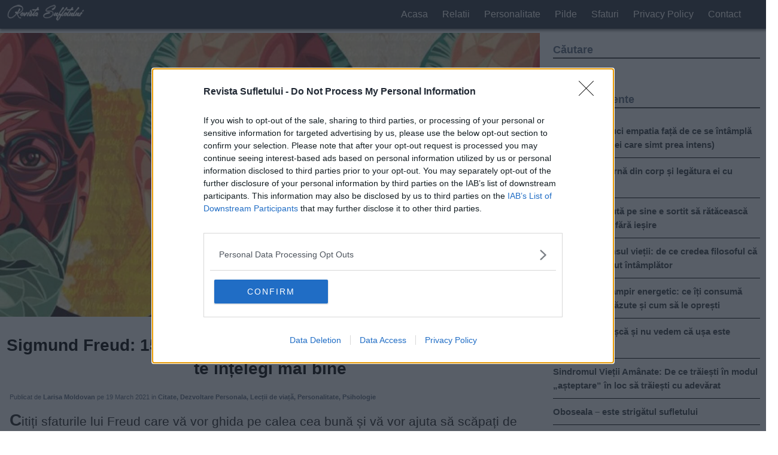

--- FILE ---
content_type: text/html; charset=UTF-8
request_url: https://revistasufletului.net/sigmund-freud-15-sfaturi-despre-cum-sa-scapi-de-anxietate-si-sa-te-intelegi-mai-bine/
body_size: 11229
content:
<!doctype html><!--[if lt IE 7]><html lang="ro" class="no-js lt-ie9 lt-ie8 lt-ie7"><![endif]-->
<!--[if (IE 7)&!(IEMobile)]><html lang="ro" class="no-js lt-ie9 lt-ie8"><![endif]-->
<!--[if (IE 8)&!(IEMobile)]><html lang="ro" class="no-js lt-ie9"><![endif]-->
<!--[if gt IE 8]><!--><html lang="ro" class="no-js"><!--<![endif]--><head><meta charset="utf-8" lang="ro"><meta http-equiv="X-UA-Compatible" content="IE=edge"><title>  Sigmund Freud: 15 sfaturi despre cum să scapi de anxietate și să te înțelegi mai bine</title><meta name="description" content="Citiți sfaturile lui Freud care vă vor ghida pe calea cea bună și vă vor ajuta să scăpați de anxietate și să vă înțelegeți mai bine! Sigmund Freud și-a imortalizat numele...  " /><meta name="viewport" content="width=device-width, initial-scale=1" /><meta name="robots" content="index, follow, max-image-preview:large, max-snippet:-1, max-video-preview:-1" /><link rel="icon" href="https://revistasufletului.net/favicon.ico">
<!--[if IE]><link rel="shortcut icon" href="https://revistasufletului.net/favicon.ico">
<![endif]--><meta name="msapplication-TileColor" content="#f01d4f"><meta name="theme-color" content="#121212"><meta property="fb:app_id" content="377271149399925" /><meta property="article:author" content="https://www.facebook.com/RevistaSufletului/" /><meta property="article:publisher" content="https://www.facebook.com/RevistaSufletului/" /><meta property="og:url" content="https://revistasufletului.net/sigmund-freud-15-sfaturi-despre-cum-sa-scapi-de-anxietate-si-sa-te-intelegi-mai-bine/" /><meta property="og:type" content="article" /><meta property="og:title" content="Sigmund Freud: 15 sfaturi despre cum să scapi de anxietate și să te înțelegi mai bine" /><meta property="og:description" content="Citiți sfaturile lui Freud care vă vor ghida pe calea cea bună și vă vor ajuta să scăpați de anxietate și să vă înțelegeți mai bine! Sigmund Freud și-a imortalizat numele...  " /><meta property="og:image" content="https://revistasufletului.net/wp-content/uploads/2021/03/gbyhturj7y5erhget4.jpg" /><meta property="og:image:width" content="1200" /><meta property="og:image:height" content="630" /><link rel="pingback" href="https://revistasufletului.net/xmlrpc.php"><meta name='robots' content='max-image-preview:large' /><style>img:is([sizes="auto" i], [sizes^="auto," i]) { contain-intrinsic-size: 3000px 1500px }</style><link rel="alternate" type="application/rss+xml" title="Revista Sufletului &raquo; Feed" href="https://revistasufletului.net/feed/" /><link rel="alternate" type="application/rss+xml" title="Revista Sufletului &raquo; Comments Feed" href="https://revistasufletului.net/comments/feed/" /><link data-optimized="1" rel='stylesheet' id='bones-stylesheet-css' href='https://revistasufletului.net/wp-content/litespeed/css/d946f471789285e314ff36589b5473eb.css?ver=473eb' media='all' /><link rel="https://api.w.org/" href="https://revistasufletului.net/wp-json/" /><link rel="alternate" title="JSON" type="application/json" href="https://revistasufletului.net/wp-json/wp/v2/posts/44045" /><link rel="canonical" href="https://revistasufletului.net/sigmund-freud-15-sfaturi-despre-cum-sa-scapi-de-anxietate-si-sa-te-intelegi-mai-bine/" /><link rel='shortlink' href='https://revistasufletului.net/?p=44045' /><link rel="alternate" title="oEmbed (JSON)" type="application/json+oembed" href="https://revistasufletului.net/wp-json/oembed/1.0/embed?url=https%3A%2F%2Frevistasufletului.net%2Fsigmund-freud-15-sfaturi-despre-cum-sa-scapi-de-anxietate-si-sa-te-intelegi-mai-bine%2F" /><link rel="alternate" title="oEmbed (XML)" type="text/xml+oembed" href="https://revistasufletului.net/wp-json/oembed/1.0/embed?url=https%3A%2F%2Frevistasufletului.net%2Fsigmund-freud-15-sfaturi-despre-cum-sa-scapi-de-anxietate-si-sa-te-intelegi-mai-bine%2F&#038;format=xml" /><link rel="icon" href="https://revistasufletului.net/wp-content/uploads/2018/05/cropped-th5ytrveds.jpg" sizes="32x32" /><link rel="icon" href="https://revistasufletului.net/wp-content/uploads/2018/05/cropped-th5ytrveds.jpg" sizes="192x192" /><link rel="apple-touch-icon" href="https://revistasufletului.net/wp-content/uploads/2018/05/cropped-th5ytrveds.jpg" /><meta name="msapplication-TileImage" content="https://revistasufletului.net/wp-content/uploads/2018/05/cropped-th5ytrveds.jpg" /><style id="wp-custom-css">* {
-webkit-user-select: none !important;  /* Chrome all / Safari all */
  -moz-user-select: none !important;     /* Firefox all */
  -ms-user-select: none !important;      /* IE 10+ */
  user-select: none !important;          /* Likely future */ 

}</style> <script>window.dataLayer = window.dataLayer || [];
		function gtag(){dataLayer.push(arguments);}
		gtag('consent', 'default', {
		  'ad_storage': 'denied',
		  'ad_user_data': 'denied',
		  'ad_personalization': 'denied',
		  'analytics_storage': 'denied'
		});</script>  <script type="text/javascript" async=true>(function () {
			var host = window.location.hostname;
			var element = document.createElement('script');
			var firstScript = document.getElementsByTagName('script')[0];
			var url = 'https://cmp.inmobi.com'
				.concat('/choice/', 'G0ft-uK-FR9Xz', '/', host, '/choice.js?tag_version=V3');
			var uspTries = 0;
			var uspTriesLimit = 3;
			element.async = true;
			element.type = 'text/javascript';
			element.src = url;

			firstScript.parentNode.insertBefore(element, firstScript);

			function makeStub() {
				var TCF_LOCATOR_NAME = '__tcfapiLocator';
				var queue = [];
				var win = window;
				var cmpFrame;

				function addFrame() {
					var doc = win.document;
					var otherCMP = !!(win.frames[TCF_LOCATOR_NAME]);

					if (!otherCMP) {
						if (doc.body) {
							var iframe = doc.createElement('iframe');

							iframe.style.cssText = 'display:none';
							iframe.name = TCF_LOCATOR_NAME;
							doc.body.appendChild(iframe);
						} else {
							setTimeout(addFrame, 5);
						}
					}
					return !otherCMP;
				}

				function tcfAPIHandler() {
					var gdprApplies;
					var args = arguments;

					if (!args.length) {
						return queue;
					} else if (args[0] === 'setGdprApplies') {
						if (
							args.length > 3 &&
							args[2] === 2 &&
							typeof args[3] === 'boolean'
						) {
							gdprApplies = args[3];
							if (typeof args[2] === 'function') {
								args[2]('set', true);
							}
						}
					} else if (args[0] === 'ping') {
						var retr = {
							gdprApplies: gdprApplies,
							cmpLoaded: false,
							cmpStatus: 'stub'
						};

						if (typeof args[2] === 'function') {
							args[2](retr);
						}
					} else {
						if (args[0] === 'init' && typeof args[3] === 'object') {
							args[3] = Object.assign(args[3], { tag_version: 'V3' });
						}
						queue.push(args);
					}
				}

				function postMessageEventHandler(event) {
					var msgIsString = typeof event.data === 'string';
					var json = {};

					try {
						if (msgIsString) {
							json = JSON.parse(event.data);
						} else {
							json = event.data;
						}
					} catch (ignore) { }

					var payload = json.__tcfapiCall;

					if (payload) {
						window.__tcfapi(
							payload.command,
							payload.version,
							function (retValue, success) {
								var returnMsg = {
									__tcfapiReturn: {
										returnValue: retValue,
										success: success,
										callId: payload.callId
									}
								};
								if (msgIsString) {
									returnMsg = JSON.stringify(returnMsg);
								}
								if (event && event.source && event.source.postMessage) {
									event.source.postMessage(returnMsg, '*');
								}
							},
							payload.parameter
						);
					}
				}

				while (win) {
					try {
						if (win.frames[TCF_LOCATOR_NAME]) {
							cmpFrame = win;
							break;
						}
					} catch (ignore) { }

					if (win === window.top) {
						break;
					}
					win = win.parent;
				}
				if (!cmpFrame) {
					addFrame();
					win.__tcfapi = tcfAPIHandler;
					win.addEventListener('message', postMessageEventHandler, false);
				}
			};

			makeStub();

			var uspStubFunction = function () {
				var arg = arguments;
				if (typeof window.__uspapi !== uspStubFunction) {
					setTimeout(function () {
						if (typeof window.__uspapi !== 'undefined') {
							window.__uspapi.apply(window.__uspapi, arg);
						}
					}, 500);
				}
			};

			var checkIfUspIsReady = function () {
				uspTries++;
				if (window.__uspapi === uspStubFunction && uspTries < uspTriesLimit) {
					console.warn('USP is not accessible');
				} else {
					clearInterval(uspInterval);
				}
			};

			if (typeof window.__uspapi === 'undefined') {
				window.__uspapi = uspStubFunction;
				var uspInterval = setInterval(checkIfUspIsReady, 6000);
			}
		})();</script>  <script>window.onload = function () {
			function checkConsentAndLoadScripts(tcData) {
				var hasStoreOnDeviceConsent = tcData.purpose.consents[1] || false;

				if (hasStoreOnDeviceConsent) {
					var googleAdScript = document.createElement('script');
					googleAdScript.async = true;
					googleAdScript.src = "https://pagead2.googlesyndication.com/pagead/js/adsbygoogle.js?client=ca-pub-3371685439571408";
					googleAdScript.crossOrigin = "anonymous";
					document.body.appendChild(googleAdScript);

					var googleAnalyticsScript = document.createElement('script');
					googleAnalyticsScript.async = true;
					googleAnalyticsScript.src = 'https://www.googletagmanager.com/gtag/js?id=G-M7YW59DQM6';
					document.body.appendChild(googleAnalyticsScript);

					googleAnalyticsScript.onload = function () {
						window.dataLayer = window.dataLayer || [];
						function gtag() { dataLayer.push(arguments); }
						gtag('js', new Date());
						gtag('config', 'G-M7YW59DQM6');
						gtag('consent', 'update', {
							'ad_user_data': 'granted',
							'ad_personalization': 'granted',
							'ad_storage': 'granted',
							'analytics_storage': 'granted'
						});
					};

					(function (d) {
						var vidvertoScript = d.createElement("script");
						vidvertoScript.src = 'https://ad.vidverto.io/vidverto/js/aries/v1/invocation.js';
						vidvertoScript.type = "text/javascript";
						vidvertoScript.async = true;
						(d.head || d.documentElement.appendChild(d.createElement('head'))).appendChild(vidvertoScript);

						window.aries = window.aries || {};
						window.aries.v1 = window.aries.v1 || { commands: [] };

						const aries = window.aries.v1;
						aries.commands.push(() => {
							const zoneId = '7770';
							const anchor = d.getElementById('_vidverto-cc9d9d942d90968ea58a14f58ec1f51e');
							if (anchor) {
								anchor.removeAttribute('id');
								aries.mount(zoneId, anchor, { width: 720, height: 405 });
							}
						});
					})(document);
				}
			}

			__tcfapi('getTCData', 2, function (tcData, success) {
				if (success) {
					checkConsentAndLoadScripts(tcData);
					__tcfapi('addEventListener', 2, function (tcData, success) {
						if (success) {
							if (tcData.eventStatus === 'useractioncomplete') {
								checkConsentAndLoadScripts(tcData);
							}
						}
					});
				}
			});
		};</script> <style>@media only screen and (max-width:67.5em) {
			.fc-footer.fc-dialog-restricted-content p {
				display: none !important;
				z-index: -99999 !important;
				color: #fff !important;
			}
		}

		.grecaptcha-badge {
			opacity: 0;
		}

		.qc-cmp2-summary-info.qc-cmp2-logo-displayed {
			height: 100px !important;
			overflow: hidden !important;
		}

		#qc-cmp2-ui {
			margin-bottom: 115px;
		}

		.qc-cmp2-summary-buttons button:nth-child(1) {
			display: none;
		}

		.qc-cmp2-summary-buttons button:nth-child(2):before {
			content: "Nu sunt de acord";
			display: block;
			width: 100%;
			position: absolute;
			background: #000;
			top: 40px;
			padding: 17px 0;
			margin: 13px 30px;
		}

		.qc-cmp2-summary-buttons button:nth-child(2) {
			position: relative;
		}

		@media only screen and (min-width:600px) {
			.qc-cmp2-footer.qc-cmp2-footer-overlay {
				margin-bottom: 50px !important;
			}
		}
		
		.achernar__wrapper {
    padding: 50px 0 50px 50px!important;
    background: transparent!important;
}</style> <script>document.addEventListener('DOMContentLoaded', (event) => {
			let hasRun = false;

			function loadScript() {
				if (hasRun) return;

				const scriptElement = document.createElement('script');
				scriptElement.src = "https://ad.vidverto.io/vidverto/js/aries/v1/invocation.js";
				scriptElement.setAttribute("fetchpriority", "high");
				scriptElement.setAttribute("id", "_vidverto-0e9eb0279e1baa309ee6009dd090aee0");
				document.head.appendChild(scriptElement);

				scriptElement.onload = function () {

					!function (v, t, o) {
						var a = t.createElement("script");
						a.src = "https://ad.vidverto.io/vidverto/js/aries/v1/invocation.js", a.setAttribute("fetchpriority", "high");
						var r = v.top;
						r.document.head.appendChild(a), v.self !== v.top && (v.frameElement.style.cssText = "width:0px!important;height:0px!important;"), r.aries = r.aries || {}, r.aries.v1 = r.aries.v1 || { commands: [] };
						var c = r.aries.v1;
						c.commands.push((function () {
							var d = document.getElementById("_vidverto-0e9eb0279e1baa309ee6009dd090aee0");
							d.setAttribute("id", (d.getAttribute("id") + (new Date()).getTime()));
							var t = v.frameElement || d;
							c.mount("11046", t, { width: 1, height: 1 })
						}))
					}(window, document);

				};

				hasRun = true;
			}

			function handleScroll() {
				const scrolledPercentage = (window.scrollY / (document.documentElement.scrollHeight - window.innerHeight)) * 100;

				if (scrolledPercentage > 20) {
					loadScript();
					document.removeEventListener('scroll', handleScroll);
				}
			}

			document.addEventListener('scroll', handleScroll);
		});</script> </head><body itemscope itemtype="http://schema.org/WebPage"><header class="header" itemscope itemtype="http://schema.org/WPHeader"><div id="inner-header" class="wrap mobile-wrap"><div class="navstyle"><p id="logo" itemscope itemtype="http://schema.org/Organization"><a href="https://revistasufletului.net"
rel="nofollow"><img src="https://revistasufletului.net/wp-content/uploads/2020/08/logo-optimised.png" alt="logo" class="nolazy" width="150"
height="31" /></a></p><nav class="menu-nav" itemscope itemtype="http://schema.org/SiteNavigationElement">
<a href="#" id="menu-icon">. . .</a>
<span class="arrow-up"></span><ul class="nav top-nav cf"><li id="menu-item-15" class="menu-item menu-item-type-custom menu-item-object-custom menu-item-15"><a href="/">Acasa</a></li><li id="menu-item-11" class="menu-item menu-item-type-taxonomy menu-item-object-category menu-item-11"><a href="https://revistasufletului.net/category/relatii/">Relatii</a></li><li id="menu-item-6271" class="menu-item menu-item-type-taxonomy menu-item-object-category current-post-ancestor current-menu-parent current-post-parent menu-item-6271"><a href="https://revistasufletului.net/category/personalitate/">Personalitate</a></li><li id="menu-item-6272" class="menu-item menu-item-type-taxonomy menu-item-object-category menu-item-6272"><a href="https://revistasufletului.net/category/pilde/">Pilde</a></li><li id="menu-item-13" class="menu-item menu-item-type-taxonomy menu-item-object-category menu-item-13"><a href="https://revistasufletului.net/category/sfaturi/">Sfaturi</a></li><li id="menu-item-33940" class="menu-item menu-item-type-post_type menu-item-object-page menu-item-privacy-policy menu-item-33940"><a rel="privacy-policy" href="https://revistasufletului.net/privacy-policy/">Privacy Policy</a></li><li id="menu-item-33973" class="menu-item menu-item-type-post_type menu-item-object-page menu-item-33973"><a href="https://revistasufletului.net/contact/">Contact</a></li></ul></nav></div></div></header><div id="container" class="wrap cf"><article class="cf hentry" itemscope itemprop="blogPost" itemtype="http://schema.org/BlogPosting"><div class="m-all t-2of3 d-5of7 cf"><div class="post-image"><img src="https://revistasufletului.net/wp-content/uploads/2021/03/gbyhturj7y5erhget4-600x315.jpg" width="600" height="315" alt="Sigmund Freud: 15 sfaturi despre cum să scapi de anxietate și să te înțelegi mai bine" srcset="https://revistasufletului.net/wp-content/uploads/2021/03/gbyhturj7y5erhget4.jpg 1200w, https://revistasufletului.net/wp-content/uploads/2021/03/gbyhturj7y5erhget4-600x315.jpg 600w" style="height: calc(100% / 1.9);
width: 100%;" /></div><h1 class="entry-title single-title" itemprop="headline" rel="bookmark">Sigmund Freud: 15 sfaturi despre cum să scapi de anxietate și să te înțelegi mai bine</h1><div class="entry-content cf" itemprop="articleBody"><div class="entry-top">
<span class="name-author">Publicat de <b>Larisa Moldovan</b></span>
<span class="date-post"> pe 19 March 2021</span>
<span class="cate-post"> in <b>Citate</b><b>Dezvoltare Personala</b><b>Lecții de viață</b><b>Personalitate</b><b>Psihologie</b></span></div><p>Citiți sfaturile lui Freud care vă vor ghida pe calea cea bună și vă vor ajuta să scăpați de anxietate și să vă înțelegeți mai bine! Sigmund Freud și-a imortalizat numele ridicând cheile inconștientului. El a înțeles drama sufletului uman și de ce are nevoie pentru a se vindeca.</p><div class="5d4ddbe1aebe91d00e17f6349c4b0d68" data-index="1" style="float: none; margin:0px 0 0px 0; text-align:center;"><div class="revista" style="margin: 10px auto;"><ins class="adsbygoogle"
style="display:block"
data-ad-client="ca-pub-3371685439571408"
data-ad-slot="6737039447"
data-ad-format="auto"
data-full-width-responsive="true"></ins> <script>(adsbygoogle = window.adsbygoogle || []).push({});</script> </div></div><p><strong>Vă oferim 16 sfaturi de la Freud, care vă vor ghida pe calea cea bună, vă vor ajuta să eliminați sentimentele de anxietate și să vă înțelegeți mai bine.</strong></p><div class="5d4ddbe1aebe91d00e17f6349c4b0d68" data-index="6" style="float: none; margin:0px 0 0px 0; text-align:center;"><div id="_vidverto-cc9d9d942d90968ea58a14f58ec1f51e"></div></div><p><strong>1. Secretul sufletului uman este cuprins în dramele mentale ale copilăriei.</strong> Sapă de aceste drame și vindecarea va veni.</p><p><strong>2. Singura persoană cu care ar trebui să te compari ești tu cel din trecut.</strong> Și singura persoană care ar trebui să fie cea mai bună ești tu cel de astăzi.</p><p><strong>3. Nu căutați forță și încredere în exterior, ci căutați-le în voi, în interior</strong>. Au fost mereu acolo.</p><p><strong>4. Nevroza este incapacitatea de a tolera incertitudinea.</strong></p><p><strong>5. Într-o relație de dragoste nu vă puteți cruța reciproc, deoarece nu poate duce decât la înstrăinare.</strong> Dacă există dificultăți, acestea trebuie depășite.</p><p><strong>6. Din păcate, emoțiile reprimate nu mor.</strong> Ele sunt doar reduse la tăcere. Și continuă să influențeze persoana din interior.</p><div class="5d4ddbe1aebe91d00e17f6349c4b0d68" data-index="2" style="float: none; margin:0px 0 0px 0; text-align:center;"><div class="revista" style="margin: 10px auto;">
<ins class="adsbygoogle"
style="display:block"
data-ad-client="ca-pub-3371685439571408"
data-ad-slot="3460301426"
data-ad-format="auto"
data-full-width-responsive="true"></ins> <script>(adsbygoogle = window.adsbygoogle || []).push({});</script> </div></div><p><strong>7. Nimic nu este întâmplător, totul are o cauză fundamentală.</strong></p><p><strong>8. Într-un anumit sens, ceea ce numim fericire apare ca urmare a satisfacerii (în mare parte neprevăzute) a nevoilor care au fost reținute de mult timp.</strong></p><p><strong>9. Un bărbat care a fost favoritul incontestabil al mamei sale, de-a lungul vieții are un sentiment de victorie și încredere în noroc, care deseori duc la un real succes.</strong></p><p><strong>10. Depresia este o frică înghețată.</strong></p><p><strong>11. Cât de curajos și încrezător în sine este cel care este sigur că este iubit.</strong></p><p><strong>12. Oamenii consideră că realitatea este nesatisfăcătoare și, prin urmare, trăiesc într-o lume fantezistă, imaginându-și împlinirea dorințelor lor</strong>. O personalitate puternică face ca aceste dorințe să devină realitate.</p><p><strong>13. A fi complet sincer cu tine este un exercițiu bun.</strong></p><p><strong>14. Răul vizitează rareori o persoană ocupată &#8211; muștele nu zboară la oala de pe foc.</strong></p><p><strong>15. Doar realizarea viselor din copilărie poate aduce fericire.</strong></p><p>Să fiți binecuvântați și să vă fie de folos aceste citate!</p><div class="5d4ddbe1aebe91d00e17f6349c4b0d68" data-index="3" style="float: none; margin:0px 0 0px 0; text-align:center;"><div class="revista" style="margin: 10px auto;">
<ins class="adsbygoogle"
style="display:block"
data-ad-client="ca-pub-3371685439571408"
data-ad-slot="9485286742"
data-ad-format="auto"
data-full-width-responsive="true"></ins> <script>(adsbygoogle = window.adsbygoogle || []).push({});</script> </div>
<br /></div><div style="font-size: 0px; height: 0px; line-height: 0px; margin: 0; padding: 0; clear: both;"></div><div class="distribuie" style="text-align: center;"><br><div class="shr-lnk" data-network="whatsapp" title="Distribuie pe Whatsapp" data-action="share/whatsapp/share"><img decoding="async" src="https://revistasufletului.net/whatsapp.png" width="47" height="47" alt="Distribuie pe Whatsapp"></div><div class="shr-lnk" data-network="facebook" title="Distribuie pe Facebook" style="margin: 0 10px;"><img decoding="async" src="https://revistasufletului.net/share.png" width="200" height="47" alt="Distribuie pe Facebook"></div><div class="shbrowser" title="Distribuie pe Telefon"><img decoding="async" src="https://revistasufletului.net/save.png" width="47" height="47" alt="Distribuie pe Telefon"></div></div><br /><footer class="author_bio_section" ><div class="author_name">Despre Larisa Moldovan</div><div class="author_details">Ne bucuram sa o avem in echipa noastra pe Larisa, o profesionista desavarsita care a adus siteului revistasufletului.net un plus de valoare. Se ocupa de editat si publicat articole inca din 2010, in tot acest timp acumuland experienta pe care astazi o imparte cu noi toti!</div></footer><div class="related-art">
<br />
<ins class="adsbygoogle"
style="display:block"
data-ad-format="autorelaxed"
data-ad-client="ca-pub-3371685439571408"
data-ad-slot="4895341368"></ins> <script>(adsbygoogle = window.adsbygoogle || []).push({});</script> <br /></div></div></div><div id="sidebar1" class="sidebar m-all t-1of3 d-2of7 last-col cf" role="complementary"><div id="custom_html-2" class="widget_text widget widget_custom_html"><div class="widgettitle">Căutare</div><div class="textwidget custom-html-widget"><a href="/cautare/">Cauta</a></div></div><div id="recent-posts-2" class="widget widget_recent_entries"><div class="widgettitle">Postari Recente</div><ul><li>
<a href="https://revistasufletului.net/cum-sa-iti-reduci-empatia-fata-de-ce-se-intampla-in-jur-pentru-cei-care-simt-prea-intens/">Cum să îți reduci empatia față de ce se întâmplă în jur (pentru cei care simt prea intens)</a></li><li>
<a href="https://revistasufletului.net/tensiunea-interna-din-corp-si-legatura-ei-cu-psihosomatica/">Tensiunea internă din corp și legătura ei cu psihosomatica</a></li><li>
<a href="https://revistasufletului.net/cel-care-se-cauta-pe-sine-e-sortit-sa-rataceasca-intr-un-labirint-fara-iesire/">Cel care se caută pe sine e sortit să rătăcească într-un labirint fără ieșire</a></li><li>
<a href="https://revistasufletului.net/aristotel-si-sensul-vietii-de-ce-credea-filosoful-ca-nu-ne-am-nascut-intamplator/">Aristotel și sensul vieții: de ce credea filosoful că nu ne-am născut întâmplător</a></li><li>
<a href="https://revistasufletului.net/obiceiuri-de-vampir-energetic-ce-iti-consuma-energia-pe-nevazute-si-cum-sa-le-opresti/">Obiceiuri de vampir energetic: ce îți consumă energia pe nevăzute și cum să le oprești</a></li><li>
<a href="https://revistasufletului.net/traim-intr-o-cusca-si-nu-vedem-ca-usa-este-deschisa/">Trăim într-o cușcă și nu vedem că ușa este deschisă</a></li><li>
<a href="https://revistasufletului.net/sindromul-vietii-amanate-de-ce-traiesti-in-modul-asteptare-in-loc-sa-traiesti-cu-adevarat/">Sindromul Vieții Amânate: De ce trăiești în modul „așteptare&#8221; în loc să trăiești cu adevărat</a></li><li>
<a href="https://revistasufletului.net/oboseala-este-strigatul-sufletului/">Oboseala &#8211; este strigătul sufletului</a></li><li>
<a href="https://revistasufletului.net/efectul-barnum-de-ce-credem-in-afirmatii-generale/">Efectul Barnum: De ce credem în afirmații generale?</a></li><li>
<a href="https://revistasufletului.net/alege-o-imagine-si-descopera-in-ce-capcana-emotionala-cazi-mereu-si-mereu/">Alege o imagine — și descoperă în ce capcană emoțională cazi mereu și mereu</a></li><li>
<a href="https://revistasufletului.net/10-momente-din-viata-cand-tacerea-este-de-aur/">10 momente din viață când tăcerea este de aur</a></li><li>
<a href="https://revistasufletului.net/15-motive-pentru-care-trebuie-sa-ti-iei-dialogul-interior-monologul-sub-control/">15 motive pentru care trebuie să-ți iei dialogul interior (monologul) sub control</a></li><li>
<a href="https://revistasufletului.net/de-ce-ne-este-somn-dupa-masa-iata-solutiile-simple-pentru-aceasta-problema/">De ce ne este somn după masă? Iată soluțiile simple pentru această problemă</a></li><li>
<a href="https://revistasufletului.net/daca-ai-obosit-sa-cari-totul-pe-umerii-tai-lasa-le-jos-nu-trebuie-sa-fii-puternica-e-important-sa-traiesti/">Dacă ai obosit să cari totul pe umerii tăi – lasă-le jos. Nu trebuie să fii puternică, e important să trăiești</a></li><li>
<a href="https://revistasufletului.net/ce-miros-sau-sunet-iti-declanseaza-instantaneu-anxietatea-memoria-senzoriala-a-persoanelor-extrem-de-sensibile/">Ce miros sau sunet îți declanșează instantaneu anxietatea? Memoria senzorială a persoanelor extrem de sensibile</a></li><li>
<a href="https://revistasufletului.net/de-ce-totul-se-repeta-in-viata-mea-aceleasi-greble-doar-ca-lovesc-mai-tare/">De ce totul se repetă în viața mea? Calci pe aceleași greble, doar că lovesc mai tare</a></li><li>
<a href="https://revistasufletului.net/ce-inseamna-a-trai-in-armonie-cu-tine-insuti-parerea-psihologului/">Ce înseamnă „a trăi în armonie cu tine însuți&#8221;? Părerea psihologului</a></li><li>
<a href="https://revistasufletului.net/de-ce-traiesc-dupa-modelul-mamei-mele-desi-nu-imi-doresc-asta-cum-sa-ma-eliberez-de-mostenirea-emotionala-nevazuta/">De ce trăiesc după modelul mamei mele, deși nu îmi doresc asta? Cum să mă eliberez de moștenirea emoțională nevăzută</a></li><li>
<a href="https://revistasufletului.net/iti-pastrezi-fata-dar-inauntru-vrei-sa-tipi-iti-suna-cunoscut-cum-sa-nu-te-mai-minti-pe-tine-insuti/">Păstrezi o față serioasă, dar în sinea ta vrei să țipi – îți sună cunoscut? Cum să nu te mai minți pe tine însuți.</a></li><li>
<a href="https://revistasufletului.net/traim-oare-propria-noastra-viata/">Trăim oare propria noastră viață?</a></li><li>
<a href="https://revistasufletului.net/cum-sa-incetezi-sa-reactionezi-la-probleme-si-sa-incepi-sa-ti-creezi-propria-realitate/">Cum să încetezi să reacționezi la probleme și să începi să-ți creezi propria realitate</a></li><li>
<a href="https://revistasufletului.net/chemarea-launtrica-cum-sa-recunosti-vocea-adevaratului-tau-eu/">Chemarea lăuntrică: cum să recunoști vocea adevăratului tău EU</a></li><li>
<a href="https://revistasufletului.net/nu-mai-vreau-sa-salvez-pe-nimeni-si-da-nu-mi-este-rusine-pentru-asta/">Nu mai vreau să salvez pe nimeni — și da, nu-mi este rușine pentru asta</a></li><li>
<a href="https://revistasufletului.net/10-locuri-din-casa-unde-nu-ar-trebui-sa-puneti-castronul-pisicii/">10 locuri din casă unde nu ar trebui să puneți castronul pisicii</a></li><li>
<a href="https://revistasufletului.net/uneori-trebuie-sa-distrugi-vechiul-pentru-ca-noul-sa-apara-iti-explic-de-ce/">Uneori trebuie să distrugi vechiul pentru ca noul să apară. Îți explic de ce</a></li><li>
<a href="https://revistasufletului.net/acest-articol-iti-va-schimba-modul-in-care-privesti-durerea-din-viata-ta/">Acest articol îți va schimba modul în care privești durerea din viaţa ta.</a></li><li>
<a href="https://revistasufletului.net/tranzitia-cuantica-si-rezonanta-schumann-cum-influenteaza-vibratiile-pamantului-constiinta-umana/">Tranziția Cuantică și Rezonanța Schumann: Cum influențează vibrațiile Pământului conștiința umană</a></li><li>
<a href="https://revistasufletului.net/corpul-te-avertizeaza-singur-despre-anxietatile-si-fricile-cu-care-te-confrunti/">Corpul te avertizează singur despre anxietățile și fricile cu care te confrunți</a></li><li>
<a href="https://revistasufletului.net/ce-scurteaza-durata-de-viata-a-pisicilor-british-shorthair-de-ce-animalul-tau-de-companie-ar-putea-trai-mai-putin-decat-al-vecinului-tau/">Ce scurtează durata de viață a pisicilor British Shorthair? De ce animalul tău de companie ar putea trăi mai puțin decât al vecinului tău.</a></li><li>
<a href="https://revistasufletului.net/ce-tip-de-personalitate-aveti-alegeti-un-scaun-si-aflati-ceva-nou-despre-voi/">Ce tip de personalitate aveți: alegeți un scaun și aflați ceva nou despre voi</a></li></ul></div><div id="categories-2" class="widget widget_categories"><div class="widgettitle">Categorii</div><ul><li class="cat-item cat-item-13"><a href="https://revistasufletului.net/category/amuzante/">Amuzante</a></li><li class="cat-item cat-item-14"><a href="https://revistasufletului.net/category/articole/">Articole</a></li><li class="cat-item cat-item-105"><a href="https://revistasufletului.net/category/astrologie/">Astrologie</a></li><li class="cat-item cat-item-266"><a href="https://revistasufletului.net/category/carte/">Carte</a></li><li class="cat-item cat-item-90"><a href="https://revistasufletului.net/category/citate/">Citate</a></li><li class="cat-item cat-item-283"><a href="https://revistasufletului.net/category/credinta/">Credință</a></li><li class="cat-item cat-item-93"><a href="https://revistasufletului.net/category/curiozitati/">Curiozități</a></li><li class="cat-item cat-item-2"><a href="https://revistasufletului.net/category/de-suflet/">De Suflet</a></li><li class="cat-item cat-item-9"><a href="https://revistasufletului.net/category/dezvoltare-personala/">Dezvoltare Personala</a></li><li class="cat-item cat-item-17"><a href="https://revistasufletului.net/category/frumusete/">Frumusete</a></li><li class="cat-item cat-item-114"><a href="https://revistasufletului.net/category/ganduri/">Ganduri</a></li><li class="cat-item cat-item-112"><a href="https://revistasufletului.net/category/horoscop/">Horoscop</a></li><li class="cat-item cat-item-285"><a href="https://revistasufletului.net/category/intelepciune/">Înțelepciune</a></li><li class="cat-item cat-item-116"><a href="https://revistasufletului.net/category/istorie/">Istorie</a></li><li class="cat-item cat-item-106"><a href="https://revistasufletului.net/category/lectii-de-viata/">Lecții de viață</a></li><li class="cat-item cat-item-286"><a href="https://revistasufletului.net/category/legende/">Legende</a></li><li class="cat-item cat-item-10"><a href="https://revistasufletului.net/category/lifestyle/">LifeStyle</a></li><li class="cat-item cat-item-21"><a href="https://revistasufletului.net/category/numerologie/">Numerologie</a></li><li class="cat-item cat-item-22"><a href="https://revistasufletului.net/category/personalitate/">Personalitate</a></li><li class="cat-item cat-item-11"><a href="https://revistasufletului.net/category/pilde/">Pilde</a></li><li class="cat-item cat-item-102"><a href="https://revistasufletului.net/category/poezie/">Poezie</a></li><li class="cat-item cat-item-115"><a href="https://revistasufletului.net/category/psihologie/">Psihologie</a></li><li class="cat-item cat-item-7"><a href="https://revistasufletului.net/category/relatii/">Relatii</a></li><li class="cat-item cat-item-269"><a href="https://revistasufletului.net/category/remedii-naturiste/">Remedii Naturiste</a></li><li class="cat-item cat-item-23"><a href="https://revistasufletului.net/category/retete/">Retete</a></li><li class="cat-item cat-item-113"><a href="https://revistasufletului.net/category/revista-sufletului/">Revista Sufletului</a></li><li class="cat-item cat-item-267"><a href="https://revistasufletului.net/category/rugaciuni/">Rugaciuni</a></li><li class="cat-item cat-item-5"><a href="https://revistasufletului.net/category/sanatate/">Sanatate</a></li><li class="cat-item cat-item-103"><a href="https://revistasufletului.net/category/sarbatori/">Sarbatori</a></li><li class="cat-item cat-item-108"><a href="https://revistasufletului.net/category/secrete/">Secrete</a></li><li class="cat-item cat-item-6"><a href="https://revistasufletului.net/category/sfaturi/">Sfaturi</a></li><li class="cat-item cat-item-24"><a href="https://revistasufletului.net/category/sfaturi-si-trucuri/">Sfaturi si Trucuri</a></li><li class="cat-item cat-item-25"><a href="https://revistasufletului.net/category/spiritualitate/">Spiritualitate</a></li><li class="cat-item cat-item-270"><a href="https://revistasufletului.net/category/stiinta/">Stiinta</a></li><li class="cat-item cat-item-27"><a href="https://revistasufletului.net/category/superstitii/">Superstitii</a></li><li class="cat-item cat-item-28"><a href="https://revistasufletului.net/category/teste-de-personalitate/">Teste de Personalitate</a></li><li class="cat-item cat-item-29"><a href="https://revistasufletului.net/category/viata/">Viata</a></li></ul></div></div></article></div><footer class="footer" itemscope itemtype="http://schema.org/WPFooter"><div id="inner-footer" class="wrap cf"><nav><div class="footer-links cf"><ul id="menu-footer-nav" class="nav footer-nav cf"><li id="menu-item-34673" class="menu-item menu-item-type-post_type menu-item-object-page menu-item-34673"><a href="https://revistasufletului.net/about-us/">About Us</a></li><li id="menu-item-34663" class="menu-item menu-item-type-post_type menu-item-object-page menu-item-34663"><a href="https://revistasufletului.net/contact/">Contact</a></li><li id="menu-item-34662" class="menu-item menu-item-type-post_type menu-item-object-page menu-item-34662"><a href="https://revistasufletului.net/terms-of-service/">Terms of Service</a></li><li id="menu-item-34664" class="menu-item menu-item-type-post_type menu-item-object-page menu-item-privacy-policy menu-item-34664"><a rel="privacy-policy" href="https://revistasufletului.net/privacy-policy/">Privacy Policy</a></li><li id="menu-item-34661" class="menu-item menu-item-type-post_type menu-item-object-page menu-item-34661"><a href="https://revistasufletului.net/dmca-copyrights-disclaimer/">DMCA / Copyrights Disclaimer</a></li></ul></div></nav><br />
<a href="//www.dmca.com/Protection/Status.aspx?ID=ce6fb63d-6dee-49df-a8e3-70bdaffce67e" title="DMCA.com Protection Status" class="dmca-badge"> <img src ="https://images.dmca.com/Badges/dmca-badge-w100-5x1-09.png?ID=ce6fb63d-6dee-49df-a8e3-70bdaffce67e"  alt="DMCA.com Protection Status" width="100" height="20" /></a> <script src="https://images.dmca.com/Badges/DMCABadgeHelper.min.js"></script> <p class="source-org copyright">&copy; 2025 Revista Sufletului.</p></div></footer> <script type="speculationrules">{"prefetch":[{"source":"document","where":{"and":[{"href_matches":"\/*"},{"not":{"href_matches":["\/wp-*.php","\/wp-admin\/*","\/wp-content\/uploads\/*","\/wp-content\/*","\/wp-content\/plugins\/*","\/wp-content\/themes\/instant-articles-theme\/*","\/*\\?(.+)"]}},{"not":{"selector_matches":"a[rel~=\"nofollow\"]"}},{"not":{"selector_matches":".no-prefetch, .no-prefetch a"}}]},"eagerness":"conservative"}]}</script> <script>/*
            //// share with mobile menu //////////////////////////////////////////////////////
			jQuery('.shbrowser').click(function(e){
                e.preventDefault();            
              if (navigator.share) { 
               navigator.share({
                  title: '  Sigmund Freud: 15 sfaturi despre cum să scapi de anxietate și să te înțelegi mai bine',
                  url: 'https://revistasufletului.net/sigmund-freud-15-sfaturi-despre-cum-sa-scapi-de-anxietate-si-sa-te-intelegi-mai-bine/'
                }).then(() => {
                  console.log('Thanks for sharing!');
                })
                .catch(console.error);
                }
            });
            
            //share buttons popup
            jQuery('.shr-lnk').click(function(e){
                e.preventDefault();
                var $link   = jQuery (this);
                var href    = 'https://revistasufletului.net/sigmund-freud-15-sfaturi-despre-cum-sa-scapi-de-anxietate-si-sa-te-intelegi-mai-bine/';
                var network = $link.attr('data-network');
                
                if(network){                
                    var networks = {
                        facebook : { width : 600, height : 300, sharelink : 'https://www.facebook.com/sharer/sharer.php?u=' },
                        whatsapp  : { width : 600, height : 254, sharelink : 'https://api.whatsapp.com/send?text=' },
                    };
                    
                    var popup = function(network){
                        var options = 'menubar=no,toolbar=no,resizable=yes,scrollbars=yes,';
						var go_link = networks[network].sharelink + href;
                        window.open(go_link, '', options+'height='+networks[network].height+',width='+networks[network].width);
                    }
                    popup(network);                
                }
            });
*/
			// Share with Mobile Menu
			document.querySelectorAll('.shbrowser').forEach(element => {
				element.addEventListener('click', function(e) {
					e.preventDefault();
					if (navigator.share) {
						navigator.share({
							title: document.title, // Replace with dynamic PHP title if needed
							url: window.location.href // Replace with dynamic PHP permalink if needed
						}).then(() => {
							console.log('Thanks for sharing!');
						})
						.catch(console.error);
					}
				});
			});

			// Share Buttons Popup
			document.querySelectorAll('.shr-lnk').forEach(element => {
				element.addEventListener('click', function(e) {
					e.preventDefault();
					var href = window.location.href; // Replace with dynamic PHP permalink if needed
					var network = this.getAttribute('data-network');

					if(network) {                
						var networks = {
							facebook : { width : 600, height : 300, sharelink : 'https://www.facebook.com/sharer/sharer.php?u=' },
							whatsapp : { width : 600, height : 254, sharelink : 'https://api.whatsapp.com/send?text=' },
							// Add other networks here if needed
						};

						var popup = function(network) {
							var options = 'menubar=no,toolbar=no,resizable=yes,scrollbars=yes,';
							var go_link = networks[network].sharelink + encodeURIComponent(href);
							window.open(go_link, '', options + 'height=' + networks[network].height + ',width=' + networks[network].width);
						}
						popup(network);                
					}
				});
			});</script> </body></html>
<!-- Page optimized by LiteSpeed Cache @2025-10-28 03:05:39 -->

<!-- Page cached by LiteSpeed Cache 7.5.0.1 on 2025-10-28 03:05:39 -->

--- FILE ---
content_type: text/css
request_url: https://revistasufletului.net/wp-content/litespeed/css/d946f471789285e314ff36589b5473eb.css?ver=473eb
body_size: 3874
content:
article,aside,details,figcaption,figure,footer,header,hgroup,main,nav,section,summary{display:block}audio,canvas,video{display:inline-block}audio:not([controls]){display:none;height:0}[hidden],template{display:none}html{font-family:Arial,Helvetica,sans-serif;-ms-text-size-adjust:100%;-webkit-text-size-adjust:100%;font-size:14px}body{margin:0;font-family:Arial,Helvetica,sans-serif;font-size:16px;line-height:1.5;color:#5c6b80;-webkit-font-smoothing:antialiased}a{background:#fff0}a:focus{outline:thin dotted}a:active,a:hover{outline:0}h1{margin:.67em 0}abbr[title]{border-bottom:1px dotted}b,strong,.strong{font-weight:700}dfn,em,.em{font-style:italic}hr{-moz-box-sizing:content-box;box-sizing:content-box;height:0}p{-webkit-hyphens:auto;-epub-hyphens:auto;-moz-hyphens:auto;hyphens:auto}pre{margin:0}code,kbd,pre,samp{font-family:monospace,serif;font-size:1em}pre{white-space:pre-wrap}q{quotes:"\201C" "\201D" "\2018" "\2019"}q:before,q:after{content:'';content:none}small,.small{font-size:75%}sub,sup{font-size:75%;line-height:0;position:relative;vertical-align:baseline}sup{top:-.5em}sub{bottom:-.25em}dl,menu,ol,ul{margin:1em 0}dd{margin:0}menu{padding:0 0 0 40px}ol,ul{padding:0 30px}nav ul,nav ol{list-style:none;list-style-image:none}img{border:0}svg:not(:root){overflow:hidden}figure{margin:0}fieldset{border:1px solid silver;margin:0 2px;padding:.35em .625em .75em}legend{border:0;padding:0}button,input,select,textarea{font-family:inherit;font-size:100%;margin:0}button,input{line-height:normal}button,select{text-transform:none}button,html input[type="button"],input[type="reset"],input[type="submit"]{-webkit-appearance:button;cursor:pointer}button[disabled],html input[disabled]{cursor:default}input[type="checkbox"],input[type="radio"]{box-sizing:border-box;padding:0}input[type="search"]{-webkit-appearance:textfield;-moz-box-sizing:content-box;-webkit-box-sizing:content-box;box-sizing:content-box}input[type="search"]::-webkit-search-cancel-button,input[type="search"]::-webkit-search-decoration{-webkit-appearance:none}button::-moz-focus-inner,input::-moz-focus-inner{border:0;padding:0}textarea{overflow:auto;vertical-align:top}table{border-collapse:collapse;border-spacing:0}*{-webkit-box-sizing:border-box;-moz-box-sizing:border-box;box-sizing:border-box}.image-replacement,.ir{text-indent:100%;white-space:nowrap;overflow:hidden}.clearfix,.cf,.comment-respond{zoom:1}.clearfix:before,.clearfix:after,.cf:before,.comment-respond:before,.cf:after,.comment-respond:after{content:"";display:table}.clearfix:after,.cf:after,.comment-respond:after{clear:both}span.amp{font-family:Arial,serif!important;font-style:italic}p{-ms-word-break:break-all;-ms-word-wrap:break-all;word-break:break-word;word-break:break-word;-webkit-hyphens:auto;-moz-hyphens:auto;hyphens:auto;-webkit-hyphenate-before:2;-webkit-hyphenate-after:3;hyphenate-lines:3}.last-col{float:right;padding-right:0!important}.entry-top{margin-bottom:10px;font-size:.75rem}.entry-content>p:first-of-type:first-letter{font-size:2rem;font-weight:700}p.author_details,p.author_name{font-size:1.1rem}.entry-content ul{font-size:1.3rem;color:rgb(0 0 0 / .85);line-height:1.5}@media (max-width:767px){.m-all{float:left;padding-right:.75em;width:100%;padding-right:0}.sidebar{padding:0 10px}.m-1of2{float:left;padding-right:.75em;width:50%}.m-1of3{float:left;padding-right:.75em;width:33.33%}.m-2of3{float:left;padding-right:.75em;width:66.66%}.m-1of4{float:left;padding-right:.75em;width:25%}.m-3of4{float:left;padding-right:.75em;width:75%}}@media (min-width:768px) and (max-width:1029px){.t-all{float:left;padding-right:.75em;width:100%;padding-right:0}.t-1of2{float:left;padding-right:.75em;width:50%}.t-1of3{float:left;padding-right:.75em;width:33.33%}.t-2of3{float:left;padding-right:.75em;width:66.66%}.t-1of4{float:left;padding-right:.75em;width:25%}.t-3of4{float:left;padding-right:.75em;width:75%}.t-1of5{float:left;padding-right:.75em;width:20%}.t-2of5{float:left;padding-right:.75em;width:40%}.t-3of5{float:left;padding-right:.75em;width:60%}.t-4of5{float:left;padding-right:.75em;width:80%}}@media (min-width:1030px){.d-all{float:left;padding-right:.75em;width:100%;padding-right:0}.d-1of2{float:left;padding-right:.75em;width:50%}.d-1of3{float:left;padding-right:.75em;width:33.33%}.d-2of3{float:left;padding-right:.75em;width:66.66%}.d-1of4{float:left;padding-right:.75em;width:25%}.d-3of4{float:left;padding-right:.75em;width:75%}.d-1of5{float:left;padding-right:.75em;width:20%}.d-2of5{float:left;padding-right:.75em;width:40%}.d-3of5{float:left;padding-right:.75em;width:60%}.d-4of5{float:left;padding-right:.75em;width:80%}.d-1of6{float:left;padding-right:.75em;width:16.6666666667%}.d-1of7{float:left;padding-right:.75em;width:14.2857142857%}.d-2of7{float:left;padding-right:.75em;width:28.5714286%}.d-3of7{float:left;padding-right:.75em;width:42.8571429%}.d-4of7{float:left;padding-right:.75em;width:57.1428572%}.d-5of7{float:left;padding-right:.75em;width:71.4285715%}.d-6of7{float:left;padding-right:.75em;width:85.7142857%}.d-1of8{float:left;padding-right:.75em;width:12.5%}.d-1of9{float:left;padding-right:.75em;width:11.1111111111%}.d-1of10{float:left;padding-right:.75em;width:10%}.d-1of11{float:left;padding-right:.75em;width:9.09090909091%}.d-1of12{float:left;padding-right:.75em;width:8.33%}}.alert-help,.alert-info,.alert-error,.alert-success{margin:10px;padding:5px 18px;border:1px solid}.alert-help{border-color:#e8dc59;background:#ebe16f}.alert-info{border-color:#bfe4f4;background:#d5edf8}.alert-error{border-color:#f8cdce;background:#fbe3e4}.alert-success{border-color:#deeaae;background:#e6efc2}.blue-btn,.comment-reply-link,#submit{display:inline-block;position:relative;font-family:Arial;text-decoration:none;color:#fff;font-size:.9em;font-size:34px;line-height:34px;font-weight:400;padding:0 24px;border-radius:4px;border:0;cursor:pointer;-webkit-transition:background-color 0.14s ease-in-out;transition:background-color 0.14s ease-in-out}.blue-btn:hover,.comment-reply-link:hover,#submit:hover,.blue-btn:focus,.comment-reply-link:focus,#submit:focus{color:#fff;text-decoration:none}.blue-btn:active,.comment-reply-link:active,#submit:active{top:1px}.blue-btn,.comment-reply-link,#submit{background-color:#2980b9}.blue-btn:hover,.comment-reply-link:hover,#submit:hover,.blue-btn:focus,.comment-reply-link:focus,#submit:focus{background-color:#2574a8}.blue-btn:active,.comment-reply-link:active,#submit:active{background-color:#2472a4}textarea{max-width:100%;min-height:120px;line-height:1.5em}.wrap{width:96%;margin:0 auto}a,a:visited{color:#f01d4f}a:hover,a:focus,a:visited:hover,a:visited:focus{color:#d10e3c}a:link,a:visited:link{-webkit-tap-highlight-color:rgb(0 0 0 / .3)}h1,.h1,h2,.h2,h3,.h3,h4,.h4,h5,.h5{text-rendering:optimizelegibility;font-weight:500}h1 a,.h1 a,h2 a,.h2 a,h3 a,.h3 a,h4 a,.h4 a,h5 a,.h5 a{text-decoration:none}h1,.h1{font-size:1.5em;line-height:1em}h2,.h2{font-size:1.5em;line-height:1em;margin-bottom:.375em}h3,.h3{font-size:1.125em}h4,.h4{font-size:1.1em;font-weight:700}h5,.h5{font-size:.846em;line-height:2.09em;text-transform:uppercase;letter-spacing:2px}.header{display:inline-block;width:100%;z-index:2;background-color:#323944;position:relative;box-shadow:1px 2px 4px 1px rgb(0 0 0 / 51%);-webkit-box-shadow:1px 2px 4px 1px rgb(0 0 0 / 51%);-moz-box-shadow:1px 2px 4px 1px rgb(0 0 0 / .5)}#logo{margin:.4em 0;float:left}#logo a{color:#fff;text-decoration:none;font-size:14px}.nav{border-bottom:0;margin:0}.nav li a{display:block;color:#fff;text-decoration:none;padding:.75em}.nav li ul.sub-menu li a,.nav li ul.children li a{padding-left:30px}#content{margin-top:1.5em}.hentry{background-color:#fff;border-radius:3px;margin-bottom:1.5em}.hentry header{padding:1em 1em 0 1em}.hentry footer{padding:1.5em}.hentry footer p{margin:0}.single-title,.page-title,.entry-title{margin:0;text-align:center;padding:5px}.byline{color:#9fa6b4;margin:0}.entry-content{padding:1em 1em 0}.entry-content p{margin:0 0 1em;font-size:1.5rem;color:rgb(0 0 0 / .85);line-height:1.5}.entry-content table{width:100%;border:1px solid #eaedf2;margin-bottom:1.5em}.entry-content table caption{margin:0 0 7px;font-size:.75em;color:#9fa6b4;text-transform:uppercase;letter-spacing:1px}.entry-content tr{border-bottom:1px solid #eaedf2}.entry-content tr:nth-child(even){background-color:#f8f9fa}.entry-content td{padding:7px;border-right:1px solid #eaedf2}.entry-content td:last-child{border-right:0}.entry-content th{background-color:#f8f9fa;border-bottom:1px solid #eaedf2;border-right:1px solid #eaedf2}.entry-content th:last-child{border-right:0}.entry-content blockquote{margin:0 0 1.5em .75em;padding:0 0 0 .75em;border-left:3px solid #2980b9;font-style:italic;color:#9fa6b4}.entry-content dd{margin-left:0;font-size:.9em;color:#787878;margin-bottom:1.5em}.entry-content img{margin:0 0 1.5em 0;max-width:100%;height:auto}.entry-content .size-auto,.entry-content .size-full,.entry-content .size-large,.entry-content .size-medium,.entry-content .size-thumbnail{max-width:100%;height:auto}.entry-content pre{background:#323944;color:#f8f9fa;font-size:.9em;padding:1.5em;margin:0 0 1.5em;border-radius:3px}.wp-caption{max-width:100%;background:#eee;padding:5px}.wp-caption img{max-width:100%;margin-bottom:0;width:100%}.wp-caption p.wp-caption-text{font-size:.85em;margin:4px 0 7px;text-align:center}.tags{margin:0}.pagination,.wp-prev-next{margin:1.5em 0}.pagination{text-align:center}.pagination ul{display:inline-block;background-color:#fff;white-space:nowrap;padding:0;clear:both;border-radius:3px}.pagination li{padding:0;margin:0;float:left;display:inline;overflow:hidden;border-right:1px solid #eaedf2}.pagination a,.pagination span{margin:0;text-decoration:none;padding:0;line-height:1em;font-size:1em;font-weight:400;padding:.75em;min-width:1em;display:block;color:#2980b9}.pagination a:hover,.pagination a:focus,.pagination span:hover,.pagination span:focus{background-color:#2980b9;color:#fff}.pagination .current{cursor:default;color:#5c6b80}.pagination .current:hover,.pagination .current:focus{background-color:#fff;color:#5c6b80}.wp-prev-next .prev-link{float:left}.wp-prev-next .next-link{float:right}#reply-title{margin:0}.logged-in-as{color:#9fa6b4;font-style:italic;margin:0}.logged-in-as a{color:#5c6b80}.comment-form-comment{margin:1.5em 0 .75em}.form-allowed-tags{padding:1.5em;background-color:#f8f9fa;font-size:.9em}#submit{float:right;font-size:1em}#comment-form-title{margin:0 0 1.1em}#allowed_tags{margin:1.5em 10px .7335em 0}.nocomments{margin:0 20px 1.1em}.no-widgets{background-color:#fff;padding:1.5em;text-align:center;border:1px solid #ccc;border-radius:2px;margin-bottom:1.5em}.footer{clear:both;background-color:#323944;color:#f8f9fa;text-align:center}.footer-nav{display:inline-block}@media only screen and (min-width:481px){.entry-content .alignleft,.entry-content img.alignleft{margin-right:1.5em;display:inline;float:left}.entry-content .alignright,.entry-content img.alignright{margin-left:1.5em;display:inline;float:right}.entry-content .aligncenter,.entry-content img.aligncenter{margin-right:auto;margin-left:auto;display:block;clear:both}}@media only screen and (min-width:768px){.wrap{width:760px}.nav{border:0}.nav ul{background:#323944;margin-top:0}.nav li{float:left;position:relative}.nav li a{border-bottom:0}.nav li a:hover,.nav li a:focus{color:#fff;text-decoration:underline}.nav li ul.sub-menu,.nav li ul.children{margin-top:0;border:1px solid #ccc;border-top:0;position:absolute;visibility:hidden;z-index:8999}.nav li ul.sub-menu li a,.nav li ul.children li a{padding-left:10px;border-right:0;display:block;width:180px;border-bottom:1px solid #ccc}.nav li ul.sub-menu li:last-child a,.nav li ul.children li:last-child a{border-bottom:0}.nav li ul.sub-menu li ul,.nav li ul.children li ul{top:0;left:100%}.nav li:hover>ul{top:auto;visibility:visible}.widgettitle{border-bottom:2px solid #444;margin-bottom:.75em;font-size:1.4rem}.widget{padding:0 10px;margin:1em 0}.widget:first-child{margin-top:0}.widget ul li{margin-bottom:.75em}.widget ul li ul{margin-top:.75em;padding-left:1em}}@media only screen and (min-width:1030px){.wrap{width:1040px}}@media only screen and (min-width:1270px){.wrap{width:1280px}}.search-submit,.screen-reader-text,#menu-icon{display:none}.post-image img{display:block;max-width:100%;margin:0 auto;height:auto;width:auto}.navstyle nav{float:right}a#menu-icon{text-decoration:none;color:#fff;font-size:28px;line-height:1;height:30px;margin-bottom:10px;font-family:serif;font-weight:700}.arrow-up{display:none;width:0;height:0;border-left:15px solid #fff0;border-right:15px solid #fff0;border-bottom:15px solid #fff;top:25px;position:absolute;right:11px;z-index:999999999}.logo-png img{display:block;padding:5px 10px;height:75px;width:auto}.logo-png{display:none;background:#fff}.catname{text-transform:uppercase;margin-bottom:10px}.post-image{padding-bottom:1em;display:inline-block;width:100%}.post-thumb img{display:block;width:100%}.text-title{text-align:left}.text-title a{color:#000!important}.searchsubmit{display:none}.widgettitle{margin:15px 0;font-size:1.1em;font-weight:700}input.search-field{display:block;width:100%;padding:10px;box-sizing:border-box;margin-bottom:15px;border-radius:2px;border:1px solid #ededed;font-size:18px;background:#eee}@media only screen and (max-width :600px){.post-image{display:inline-block;width:100%}}@media only screen and (max-width :767px){.navstyle .nav li a{color:#4c4c4c;font-weight:700}#menu-icon{display:inline-block}.navstyle .menu-nav ul,.menu-nav:active ul{display:none;position:absolute;padding-left:20px;background:#fff;right:0;top:40px;width:100%;border-radius:5px;z-index:9999999;-webkit-box-shadow:0 0 20px 5px rgb(0 0 0 / .75);-moz-box-shadow:0 0 20px 5px rgb(0 0 0 / .75);box-shadow:0 0 20px 5px rgb(0 0 0 / .75)}.navstyle nav li{text-align:left;width:100%;padding:10px 0;margin:0;border-bottom:2px solid #f8f8f8}.navstyle nav:hover ul{display:block}#content{margin-top:0}.wrap{width:100%!important;margin:0 auto!important;padding:0!important}.mobile-wrap{padding:0 10px!important}.post-image,.logo-png{display:block!important}.menu-nav:hover>.arrow-up{display:block!important}.hentry{border:0!important}}.readmore-form{display:block;padding:100px 0 25px;background:#fff;background:linear-gradient(0deg,rgb(255 255 255) 0%,rgb(255 255 255 / .5) 100%);position:relative;margin-top:-125px}.form-content{text-align:center;display:block}.g-recaptcha{display:inline-block}.submit-btn-css{background:#fd8469;color:#fff;margin:0;padding:10px;border-radius:5px;border:1px solid #eaedf2;font-size:18px;font-weight:700;display:block;margin:0 auto}#logo img{max-width:150px;display:block}.widget_search{margin-top:0}.readmore-link{background:#fd8469;color:#fff!important;margin:0;padding:10px;border-radius:5px;border:1px solid #eaedf2;text-align:center;text-decoration:none}.readmore-div{display:block;text-align:center;margin:0 0 15px 0}.entry-title a,.entry-title{display:block;color:#000!important;text-align:center;font-weight:700;line-height:1.4;font-size:2rem}li.related_post{padding:5px 0;list-style-type:circle}.related-post{margin:0;border:1px solid #ededed;border-radius:5px;width:49%;display:inline-block}@media only screen and (max-width:767px){.related-post{display:block;width:100%;margin-bottom:10px}}.related-img img{display:block;width:100%;height:auto;border-top-left-radius:5px;border-top-right-radius:5px}.related-title{display:block;padding:10px;text-align:center;line-height:1.5em;height:65px;overflow:hidden}.related-title a{font-size:18px;text-align:center;text-decoration:none;color:#fd8469}.google-auto-placed:before,.revista:before{content:'Publicitate';text-align:center;display:block;padding-bottom:5px}footer{background:#fff;padding:20px}.widget li{list-style:unset;display:block;font-size:1.1rem;font-weight:700;color:#000}.widget li a{display:block;color:#3c434a;text-decoration:none}.widget ul{padding:0}.cat-item,.widget_recent_entries li{border-bottom:1px solid #000;padding:10px 0;margin:0!important}.author_bio_section{background-color:#F5F5F5;padding:15px;border:1px solid #ccc}.author_name{font-size:16px;font-weight:700}.author_details img{border:1px solid #D8D8D8;border-radius:50%;float:left;margin:0 10px 10px 0}.cate-post b:first-of-type:before{content:''}.cate-post b:before{content:', '}a{display:block;color:#2271b1;text-decoration:underline}.distribuie div{display:inline-block;cursor:pointer}.searchByGoogle{min-height:55px;display:inline-block}.post-thumb{height:350px;display:inline-block;width:100%}.post-thumb img{display:inline-block;width:100%;height:auto}@media only screen and (max-width :600px){.post-thumb{height:200px}}.related-art a:nth-child(odd){color:#b30000}.related-art a:nth-child(even){color:blue}.related-art a{font-size:18px;display:inline-block;max-width:100%;margin-bottom:10px}.related-posts h4{font-size:20px;margin-bottom:20px}.related-posts span{font-weight:700;margin:10px 0;display:inline-block;font-size:1.3em}.entry-content li{font-size:1.4rem;color:rgb(0 0 0 / .85)}.nextPagePost{display:block;margin:0 auto;text-align:center;padding:20px;font-weight:700;font-size:22px;color:#000}.footer-articles-container{display:block;position:fixed;bottom:0;height:125px;width:100%;background-color:#fff0;left:0;border-top-left-radius:5px;border-top-right-radius:5px;z-index:99999999999999999}.footer-articles{margin-top:50px;display:block;background-color:#000;padding:5px}.footer-articles-control{position:absolute;top:26px;background:#000;width:80px;border-top-left-radius:5px;border-top-right-radius:5px;left:0;right:0;margin-left:auto;margin-right:auto;text-align:center;color:#fff}.footer-article{display:block}.footer-articles-list{width:100%;padding:0;margin:0}.footer-article-li{width:100%;display:block;height:65px;margin-bottom:10px}.footer-article-a{display:flex;height:65px;align-items:center;color:#fff}.footer-article-a>img{display:inline}.footer-article-a>b{margin-left:10px;display:-webkit-box;-webkit-line-clamp:3;-webkit-box-orient:vertical;overflow:hidden;text-overflow:ellipsis;font-size:14px;max-height:65px}.related-art img{margin:0!important}.related-art a{display:flex!important}#qc-cmp2-persistent-link{display:none}